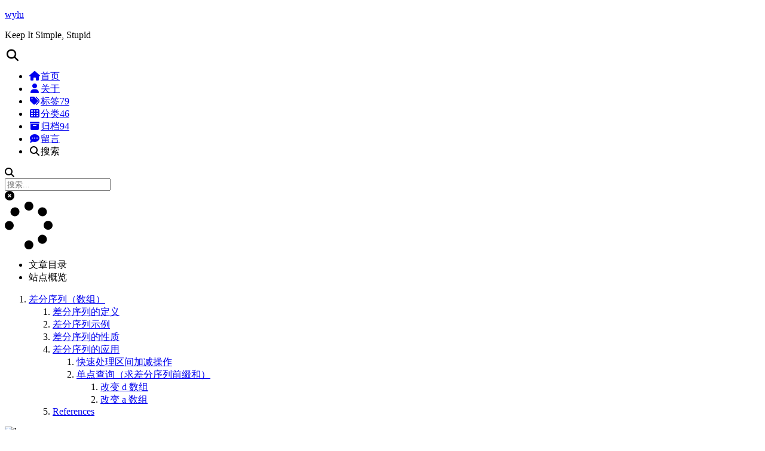

--- FILE ---
content_type: text/html; charset=utf-8
request_url: https://www.wylu.me/posts/eaa75cf0/
body_size: 9151
content:
<!DOCTYPE html>
<html lang="zh-CN">
<head>
  <meta charset="UTF-8">
<meta name="viewport" content="width=device-width">
<meta name="theme-color" content="#222"><meta name="generator" content="Hexo 6.3.0">
<link rel="preconnect" href="https://cdnjs.cloudflare.com" crossorigin>
  <link rel="apple-touch-icon" sizes="180x180" href="/images/apple-touch-icon-next.png">
  <link rel="icon" type="image/png" sizes="32x32" href="/images/favicon-32x32-next.png">
  <link rel="icon" type="image/png" sizes="16x16" href="/images/favicon-16x16-next.png">
  <link rel="mask-icon" href="/images/logo.svg" color="#222">
  <meta name="google-site-verification" content="TWTqGRcdm7qMQZ1XqfQLJEwhOaDcUy81paYiE7e3tyw">
  <meta name="msvalidate.01" content="05EA84E81FBC0002CD044701E7E4E569">
  <meta name="baidu-site-verification" content="codeva-uXj8zM8tQ9">

<link rel="stylesheet" href="/css/main.css">



<link rel="stylesheet" href="https://cdnjs.cloudflare.com/ajax/libs/font-awesome/6.4.0/css/all.min.css" integrity="sha256-HtsXJanqjKTc8vVQjO4YMhiqFoXkfBsjBWcX91T1jr8=" crossorigin="anonymous">
  <link rel="stylesheet" href="https://cdnjs.cloudflare.com/ajax/libs/animate.css/3.1.1/animate.min.css" integrity="sha256-PR7ttpcvz8qrF57fur/yAx1qXMFJeJFiA6pSzWi0OIE=" crossorigin="anonymous">
  <link rel="stylesheet" href="https://cdnjs.cloudflare.com/ajax/libs/fancybox/3.5.7/jquery.fancybox.min.css" integrity="sha256-Vzbj7sDDS/woiFS3uNKo8eIuni59rjyNGtXfstRzStA=" crossorigin="anonymous">
  <link rel="stylesheet" href="https://cdnjs.cloudflare.com/ajax/libs/pace/1.2.4/themes/blue/pace-theme-minimal.css">
  <script src="https://cdnjs.cloudflare.com/ajax/libs/pace/1.2.4/pace.min.js" integrity="sha256-gqd7YTjg/BtfqWSwsJOvndl0Bxc8gFImLEkXQT8+qj0=" crossorigin="anonymous"></script>

<script class="next-config" data-name="main" type="application/json">{"hostname":"www.wylu.me","root":"/","images":"/images","scheme":"Gemini","darkmode":false,"version":"8.17.1","exturl":false,"sidebar":{"position":"left","display":"post","padding":18,"offset":12},"copycode":{"enable":true,"style":"mac"},"bookmark":{"enable":true,"color":"#222","save":"auto"},"mediumzoom":false,"lazyload":false,"pangu":false,"comments":{"style":"tabs","active":"changyan","storage":true,"lazyload":false,"nav":null,"activeClass":"changyan"},"stickytabs":false,"motion":{"enable":true,"async":false,"transition":{"menu_item":"fadeInDown","post_block":"fadeIn","post_header":"fadeInDown","post_body":"fadeInDown","coll_header":"fadeInLeft","sidebar":"fadeInUp"}},"prism":false,"i18n":{"placeholder":"搜索...","empty":"没有找到任何搜索结果：${query}","hits_time":"找到 ${hits} 个搜索结果（用时 ${time} 毫秒）","hits":"找到 ${hits} 个搜索结果"},"path":"/search.xml","localsearch":{"enable":true,"trigger":"auto","top_n_per_article":1,"unescape":false,"preload":true}}</script><script src="/js/config.js"></script>

    <meta name="description" content="本文将介绍差分序列的定义及其应用。">
<meta property="og:type" content="article">
<meta property="og:title" content="差分序列">
<meta property="og:url" content="https://www.wylu.me/posts/eaa75cf0/index.html">
<meta property="og:site_name" content="wylu">
<meta property="og:description" content="本文将介绍差分序列的定义及其应用。">
<meta property="og:locale" content="zh_CN">
<meta property="article:published_time" content="2020-09-20T14:02:20.000Z">
<meta property="article:modified_time" content="2023-04-08T10:01:01.782Z">
<meta property="article:author" content="lu wenye">
<meta property="article:tag" content="math">
<meta name="twitter:card" content="summary">


<link rel="canonical" href="https://www.wylu.me/posts/eaa75cf0/">



<script class="next-config" data-name="page" type="application/json">{"sidebar":"","isHome":false,"isPost":true,"lang":"zh-CN","comments":true,"permalink":"https://www.wylu.me/posts/eaa75cf0/","path":"posts/eaa75cf0/","title":"差分序列"}</script>

<script class="next-config" data-name="calendar" type="application/json">""</script>
<title>差分序列 | wylu</title>
  
    <script async src="https://www.googletagmanager.com/gtag/js?id=UA-155154294-1"></script>
  <script class="next-config" data-name="google_analytics" type="application/json">{"tracking_id":"UA-155154294-1","only_pageview":false}</script>
  <script src="/js/third-party/analytics/google-analytics.js"></script>




  <script type="text/javascript">
    (function(c,l,a,r,i,t,y){
        c[a]=c[a]||function(){(c[a].q=c[a].q||[]).push(arguments)};
        t=l.createElement(r);t.async=1;t.src="https://www.clarity.ms/tag/"+i;
        y=l.getElementsByTagName(r)[0];y.parentNode.insertBefore(t,y);
    })(window, document, "clarity", "script", "enj9prl9r6");
</script>



<script async src="https://pagead2.googlesyndication.com/pagead/js/adsbygoogle.js?client=ca-pub-5699403938610067" crossorigin="anonymous"></script>

<!-- https://github.com/metowolf/MetingJS -->
<!-- require APlayer -->
<link rel="stylesheet" href="https://cdnjs.cloudflare.com/ajax/libs/aplayer/1.10.1/APlayer.min.css">
<script src="https://cdnjs.cloudflare.com/ajax/libs/aplayer/1.10.1/APlayer.min.js"></script>
<!-- require MetingJS -->
<script src="https://cdnjs.cloudflare.com/ajax/libs/meting/2.0.1/Meting.min.js"></script>
<meting-js id="10024930877" server="netease" type="playlist" fixed="true" mini="true" autoplay="false" theme="#607d8b" loop="all" order="list" preload="auto" volume="1.0" mutex="true" lrc-type="0" list-folded="true" list-max-height="340px" storage-name="metingjs">
</meting-js>

  <noscript>
    <link rel="stylesheet" href="/css/noscript.css">
  </noscript>
<link rel="alternate" href="/atom.xml" title="wylu" type="application/atom+xml">
</head>

<body itemscope itemtype="http://schema.org/WebPage" class="use-motion">
  <div class="headband"></div>

  <main class="main">
    <div class="column">
      <header class="header" itemscope itemtype="http://schema.org/WPHeader"><div class="site-brand-container">
  <div class="site-nav-toggle">
    <div class="toggle" aria-label="切换导航栏" role="button">
        <span class="toggle-line"></span>
        <span class="toggle-line"></span>
        <span class="toggle-line"></span>
    </div>
  </div>

  <div class="site-meta">

    <a href="/" class="brand" rel="start">
      <i class="logo-line"></i>
      <p class="site-title">wylu</p>
      <i class="logo-line"></i>
    </a>
      <p class="site-subtitle" itemprop="description">Keep It Simple, Stupid</p>
  </div>

  <div class="site-nav-right">
    <div class="toggle popup-trigger" aria-label="搜索" role="button">
        <i class="fa fa-search fa-fw fa-lg"></i>
    </div>
  </div>
</div>



<nav class="site-nav">
  <ul class="main-menu menu"><li class="menu-item menu-item-home"><a href="/" rel="section"><i class="fa fa-home fa-fw"></i>首页</a></li><li class="menu-item menu-item-about"><a href="/about/" rel="section"><i class="fa fa-user fa-fw"></i>关于</a></li><li class="menu-item menu-item-tags"><a href="/tags/" rel="section"><i class="fa fa-tags fa-fw"></i>标签<span class="badge">79</span></a></li><li class="menu-item menu-item-categories"><a href="/categories/" rel="section"><i class="fa fa-th fa-fw"></i>分类<span class="badge">46</span></a></li><li class="menu-item menu-item-archives"><a href="/archives/" rel="section"><i class="fa fa-archive fa-fw"></i>归档<span class="badge">94</span></a></li><li class="menu-item menu-item-guestbook"><a href="/guestbook/" rel="section"><i class="fa fa-commenting fa-fw"></i>留言</a></li>
      <li class="menu-item menu-item-search">
        <a role="button" class="popup-trigger"><i class="fa fa-search fa-fw"></i>搜索
        </a>
      </li>
  </ul>
</nav>



  <div class="search-pop-overlay">
    <div class="popup search-popup"><div class="search-header">
  <span class="search-icon">
    <i class="fa fa-search"></i>
  </span>
  <div class="search-input-container">
    <input autocomplete="off" autocapitalize="off" maxlength="80" placeholder="搜索..." spellcheck="false" type="search" class="search-input">
  </div>
  <span class="popup-btn-close" role="button">
    <i class="fa fa-times-circle"></i>
  </span>
</div>
<div class="search-result-container no-result">
  <div class="search-result-icon">
    <i class="fa fa-spinner fa-pulse fa-5x"></i>
  </div>
</div>

    </div>
  </div>

</header>
        
  
  <aside class="sidebar">

    <div class="sidebar-inner sidebar-nav-active sidebar-toc-active">
      <ul class="sidebar-nav">
        <li class="sidebar-nav-toc">
          文章目录
        </li>
        <li class="sidebar-nav-overview">
          站点概览
        </li>
      </ul>

      <div class="sidebar-panel-container">
        <!--noindex-->
        <div class="post-toc-wrap sidebar-panel">
            <div class="post-toc animated"><ol class="nav"><li class="nav-item nav-level-1"><a class="nav-link" href="#%E5%B7%AE%E5%88%86%E5%BA%8F%E5%88%97%E6%95%B0%E7%BB%84"><span class="nav-text">差分序列（数组）</span></a><ol class="nav-child"><li class="nav-item nav-level-2"><a class="nav-link" href="#%E5%B7%AE%E5%88%86%E5%BA%8F%E5%88%97%E7%9A%84%E5%AE%9A%E4%B9%89"><span class="nav-text">差分序列的定义</span></a></li><li class="nav-item nav-level-2"><a class="nav-link" href="#%E5%B7%AE%E5%88%86%E5%BA%8F%E5%88%97%E7%A4%BA%E4%BE%8B"><span class="nav-text">差分序列示例</span></a></li><li class="nav-item nav-level-2"><a class="nav-link" href="#%E5%B7%AE%E5%88%86%E5%BA%8F%E5%88%97%E7%9A%84%E6%80%A7%E8%B4%A8"><span class="nav-text">差分序列的性质</span></a></li><li class="nav-item nav-level-2"><a class="nav-link" href="#%E5%B7%AE%E5%88%86%E5%BA%8F%E5%88%97%E7%9A%84%E5%BA%94%E7%94%A8"><span class="nav-text">差分序列的应用</span></a><ol class="nav-child"><li class="nav-item nav-level-3"><a class="nav-link" href="#%E5%BF%AB%E9%80%9F%E5%A4%84%E7%90%86%E5%8C%BA%E9%97%B4%E5%8A%A0%E5%87%8F%E6%93%8D%E4%BD%9C"><span class="nav-text">快速处理区间加减操作</span></a></li><li class="nav-item nav-level-3"><a class="nav-link" href="#%E5%8D%95%E7%82%B9%E6%9F%A5%E8%AF%A2%E6%B1%82%E5%B7%AE%E5%88%86%E5%BA%8F%E5%88%97%E5%89%8D%E7%BC%80%E5%92%8C"><span class="nav-text">单点查询（求差分序列前缀和）</span></a><ol class="nav-child"><li class="nav-item nav-level-4"><a class="nav-link" href="#%E6%94%B9%E5%8F%98-d-%E6%95%B0%E7%BB%84"><span class="nav-text">改变 d 数组</span></a></li><li class="nav-item nav-level-4"><a class="nav-link" href="#%E6%94%B9%E5%8F%98-a-%E6%95%B0%E7%BB%84"><span class="nav-text">改变 a 数组</span></a></li></ol></li></ol></li><li class="nav-item nav-level-2"><a class="nav-link" href="#references"><span class="nav-text">References</span></a></li></ol></li></ol></div>
        </div>
        <!--/noindex-->

        <div class="site-overview-wrap sidebar-panel">
          <div class="site-author animated" itemprop="author" itemscope itemtype="http://schema.org/Person">
    <img class="site-author-image" itemprop="image" alt="lu wenye" src="/uploads/avatar.jpg">
  <p class="site-author-name" itemprop="name">lu wenye</p>
  <div class="site-description" itemprop="description">Hard work, Dedication and Discipline</div>
</div>
<div class="site-state-wrap animated">
  <nav class="site-state">
      <div class="site-state-item site-state-posts">
        <a href="/archives/">
          <span class="site-state-item-count">94</span>
          <span class="site-state-item-name">日志</span>
        </a>
      </div>
      <div class="site-state-item site-state-categories">
          <a href="/categories/">
        <span class="site-state-item-count">46</span>
        <span class="site-state-item-name">分类</span></a>
      </div>
      <div class="site-state-item site-state-tags">
          <a href="/tags/">
        <span class="site-state-item-count">79</span>
        <span class="site-state-item-name">标签</span></a>
      </div>
  </nav>
</div>
  <div class="links-of-author animated">
      <span class="links-of-author-item">
        <a href="https://github.com/wylu" title="GitHub → https:&#x2F;&#x2F;github.com&#x2F;wylu" rel="external nofollow noopener noreferrer" target="_blank"><i class="fab fa-github fa-fw"></i></a>
      </span>
      <span class="links-of-author-item">
        <a href="mailto:15wylu@gmail.com" title="E-Mail → mailto:15wylu@gmail.com" rel="external nofollow noopener noreferrer" target="_blank"><i class="fa fa-envelope fa-fw"></i></a>
      </span>
      <span class="links-of-author-item">
        <a href="https://blog.csdn.net/qq_32767041" title="CSDN → https:&#x2F;&#x2F;blog.csdn.net&#x2F;qq_32767041" rel="external nofollow noopener noreferrer" target="_blank"><i class="fa fa-book fa-fw"></i></a>
      </span>
      <span class="links-of-author-item">
        <a href="/atom.xml" title="RSS → &#x2F;atom.xml" rel="noopener me"><i class="fa fa-rss fa-fw"></i></a>
      </span>
  </div>
  <div class="cc-license animated" itemprop="license">
    <a href="https://creativecommons.org/licenses/by-nc-sa/4.0/" class="cc-opacity" rel="external nofollow noopener noreferrer" target="_blank"><img src="https://cdnjs.cloudflare.com/ajax/libs/creativecommons-vocabulary/2020.11.3/assets/license_badges/small/by_nc_sa.svg" alt="Creative Commons"></a>
  </div>

        </div>
      </div>
        <div class="back-to-top animated" role="button" aria-label="返回顶部">
          <i class="fa fa-arrow-up"></i>
          <span>0%</span>
        </div>
    </div>

    
        <div class="pjax">
        </div>
  </aside>


    </div>

    <div class="main-inner post posts-expand">


  


<div class="post-block">
  
  

  <article itemscope itemtype="http://schema.org/Article" class="post-content" lang="zh-CN">
    <link itemprop="mainEntityOfPage" href="https://www.wylu.me/posts/eaa75cf0/">

    <span hidden itemprop="author" itemscope itemtype="http://schema.org/Person">
      <meta itemprop="image" content="/uploads/avatar.jpg">
      <meta itemprop="name" content="lu wenye">
    </span>

    <span hidden itemprop="publisher" itemscope itemtype="http://schema.org/Organization">
      <meta itemprop="name" content="wylu">
      <meta itemprop="description" content="Hard work, Dedication and Discipline">
    </span>

    <span hidden itemprop="post" itemscope itemtype="http://schema.org/CreativeWork">
      <meta itemprop="name" content="差分序列 | wylu">
      <meta itemprop="description" content>
    </span>
      <header class="post-header">
        <h1 class="post-title" itemprop="name headline">
          差分序列
        </h1>

        <div class="post-meta-container">
          <div class="post-meta">
    <span class="post-meta-item">
      <span class="post-meta-item-icon">
        <i class="far fa-calendar"></i>
      </span>
      <span class="post-meta-item-text">发表于</span>

      <time title="创建时间：2020-09-20 22:02:20" itemprop="dateCreated datePublished" datetime="2020-09-20T22:02:20+08:00">2020-09-20</time>
    </span>
    <span class="post-meta-item">
      <span class="post-meta-item-icon">
        <i class="far fa-calendar-check"></i>
      </span>
      <span class="post-meta-item-text">更新于</span>
      <time title="修改时间：2023-04-08 18:01:01" itemprop="dateModified" datetime="2023-04-08T18:01:01+08:00">2023-04-08</time>
    </span>
    <span class="post-meta-item">
      <span class="post-meta-item-icon">
        <i class="far fa-folder"></i>
      </span>
      <span class="post-meta-item-text">分类于</span>
        <span itemprop="about" itemscope itemtype="http://schema.org/Thing">
          <a href="/categories/algorithm/" itemprop="url" rel="index"><span itemprop="name">algorithm</span></a>
        </span>
          ，
        <span itemprop="about" itemscope itemtype="http://schema.org/Thing">
          <a href="/categories/algorithm/math/" itemprop="url" rel="index"><span itemprop="name">math</span></a>
        </span>
    </span>

  
    <span class="post-meta-item" title="阅读次数" id="busuanzi_container_page_pv">
      <span class="post-meta-item-icon">
        <i class="far fa-eye"></i>
      </span>
      <span class="post-meta-item-text">阅读次数：</span>
      <span id="busuanzi_value_page_pv"></span>
    </span>
    <span class="post-meta-break"></span>
    <span class="post-meta-item" title="本文字数">
      <span class="post-meta-item-icon">
        <i class="far fa-file-word"></i>
      </span>
      <span class="post-meta-item-text">本文字数：</span>
      <span>582</span>
    </span>
    <span class="post-meta-item" title="阅读时长">
      <span class="post-meta-item-icon">
        <i class="far fa-clock"></i>
      </span>
      <span class="post-meta-item-text">阅读时长 &asymp;</span>
      <span>2 分钟</span>
    </span>
</div>

        </div>
      </header>

    
    
    
    <div class="post-body" itemprop="articleBody"><p>本文将介绍差分序列的定义及其应用。</p>
<span id="more"></span>
<h1 id="差分序列数组">差分序列（数组）</h1>
<h2 id="差分序列的定义">差分序列的定义</h2>
<p>给定一个序列 a, a[i] 表示序列的第 i 个元素（编号从 0 开始），则其差分序列为：</p>
<figure class="highlight plaintext"><table><tr><td class="gutter"><pre><span class="line">1</span><br><span class="line">2</span><br></pre></td><td class="code"><pre><span class="line">d[0] = a[0]  (i == 0)</span><br><span class="line">d[i] = a[i] - a[i-1]  (i &gt; 0)</span><br></pre></td></tr></table></figure>
<h2 id="差分序列示例">差分序列示例</h2>
<table>
<thead>
<tr class="header">
<th>索引 i</th>
<th>0</th>
<th>1</th>
<th>2</th>
<th>3</th>
<th>4</th>
<th>5</th>
<th>6</th>
<th>7</th>
</tr>
</thead>
<tbody>
<tr class="odd">
<td>原始序列 a[i]</td>
<td>0</td>
<td>2</td>
<td>5</td>
<td>4</td>
<td>9</td>
<td>7</td>
<td>10</td>
<td>0</td>
</tr>
<tr class="even">
<td>差分序列 d[i]</td>
<td>0</td>
<td>2</td>
<td>3</td>
<td>-1</td>
<td>5</td>
<td>-2</td>
<td>3</td>
<td>-10</td>
</tr>
</tbody>
</table>
<p>现在假设将区间 a[1, 4] 所有的数都加上 3，则：</p>
<table>
<thead>
<tr class="header">
<th>索引 i</th>
<th>0</th>
<th>1</th>
<th>2</th>
<th>3</th>
<th>4</th>
<th>5</th>
<th>6</th>
<th>7</th>
</tr>
</thead>
<tbody>
<tr class="odd">
<td>原始序列 a[i]</td>
<td>0</td>
<td>2+3=5</td>
<td>5+3=8</td>
<td>4+3=7</td>
<td>9+3=12</td>
<td>7</td>
<td>10</td>
<td>0</td>
</tr>
<tr class="even">
<td>差分序列 d[i]</td>
<td>0</td>
<td>2+3=5</td>
<td>3</td>
<td>-1</td>
<td>5</td>
<td>-2-3=-5</td>
<td>3</td>
<td>-10</td>
</tr>
</tbody>
</table>
<p>然后将区间 a[3, 5] 所有的数都减去 5，则：</p>
<table>
<thead>
<tr class="header">
<th>索引 i</th>
<th>0</th>
<th>1</th>
<th>2</th>
<th>3</th>
<th>4</th>
<th>5</th>
<th>6</th>
<th>7</th>
</tr>
</thead>
<tbody>
<tr class="odd">
<td>原始序列 a[i]</td>
<td>0</td>
<td>2+3=5</td>
<td>5+3=8</td>
<td>4+3=7-5=2</td>
<td>9+3=12-5=7</td>
<td>7-5=2</td>
<td>10</td>
<td>0</td>
</tr>
<tr class="even">
<td>差分序列 d[i]</td>
<td>0</td>
<td>2+3=5</td>
<td>3</td>
<td>-1-5=-6</td>
<td>5</td>
<td>-2-3=-5</td>
<td>3+5=8</td>
<td>-10</td>
</tr>
</tbody>
</table>
<h2 id="差分序列的性质">差分序列的性质</h2>
<p>仔细观察上面的示例，可以发现：</p>
<figure class="highlight plaintext"><table><tr><td class="gutter"><pre><span class="line">1</span><br><span class="line">2</span><br><span class="line">3</span><br></pre></td><td class="code"><pre><span class="line">a[2] = d[2] + a[1]</span><br><span class="line">     = d[2] + d[1] + a[0]</span><br><span class="line">     = d[2] + d[1] + d[0]</span><br></pre></td></tr></table></figure>
<p>根据定义，对原序列区间操作后，原序列最终各项值为：</p>
<figure class="highlight plaintext"><table><tr><td class="gutter"><pre><span class="line">1</span><br><span class="line">2</span><br></pre></td><td class="code"><pre><span class="line">a[0] = d[0]  (i == 0)</span><br><span class="line">a[i] = d[i] + a[i-1]  (i &gt; 0)</span><br></pre></td></tr></table></figure>
<p>也即 a[i] 为 d[i] 的前缀和：</p>
<figure class="highlight plaintext"><table><tr><td class="gutter"><pre><span class="line">1</span><br></pre></td><td class="code"><pre><span class="line">a[i] = d[0] + ... + d[i]</span><br></pre></td></tr></table></figure>
<h2 id="差分序列的应用">差分序列的应用</h2>
<p><strong>基于差分序列的性质，它主要用于快速处理区间加减操作和单点查询</strong></p>
<h3 id="快速处理区间加减操作">快速处理区间加减操作</h3>
<p>假如现在对 a[L, R] 区间上所有的数加上 delta，由以上的性质可知，第一个受影响的差分数组中的元素为 d[L]，即令 d[L] += delta，那么后面数列元素在计算过程中都会加上 delta；最后一个受影响的差分数组中的元素为d[R]，所以令 d[R+1] -= delta，即可保证不会影响到 R 以后数列元素的计算。这样我们不必对区间内每一个数进行处理，只需处理两个差分后的数即可。</p>
<p>简单来说，当对 a[L, R] 区间所有数进行加 delta 操作时，只需:</p>
<figure class="highlight plaintext"><table><tr><td class="gutter"><pre><span class="line">1</span><br><span class="line">2</span><br></pre></td><td class="code"><pre><span class="line">d[L] += delta</span><br><span class="line">d[R+1] -= delta</span><br></pre></td></tr></table></figure>
<p>那么此时计算 a[L] ... a[R] 都会加上 delta，这里用 (d[L] + delta) 表示归约后的 d[L]，则有：</p>
<figure class="highlight plaintext"><table><tr><td class="gutter"><pre><span class="line">1</span><br><span class="line">2</span><br><span class="line">3</span><br><span class="line">4</span><br></pre></td><td class="code"><pre><span class="line">a[L] = (d[L] + delta) + a[L-1]</span><br><span class="line">a[L+1] = d[L+1] + a[L] = d[L+1] + (d[L] + delta) + a[L-1]</span><br><span class="line">...</span><br><span class="line">a[R] = d[R] + a[R-1] = d[R] + ... + (d[L] + delta) + a[L-1]</span><br></pre></td></tr></table></figure>
<h3 id="单点查询求差分序列前缀和">单点查询（求差分序列前缀和）</h3>
<h4 id="改变-d-数组">改变 d 数组</h4>
<figure class="highlight python"><table><tr><td class="gutter"><pre><span class="line">1</span><br><span class="line">2</span><br></pre></td><td class="code"><pre><span class="line"><span class="keyword">for</span> i <span class="keyword">in</span> <span class="built_in">range</span>(<span class="number">1</span>, n):</span><br><span class="line">    d[i] += d[i-<span class="number">1</span>]</span><br></pre></td></tr></table></figure>
<h4 id="改变-a-数组">改变 a 数组</h4>
<figure class="highlight python"><table><tr><td class="gutter"><pre><span class="line">1</span><br><span class="line">2</span><br><span class="line">3</span><br></pre></td><td class="code"><pre><span class="line">a[<span class="number">0</span>] = d[<span class="number">0</span>]</span><br><span class="line"><span class="keyword">for</span> i <span class="keyword">in</span> <span class="built_in">range</span>(<span class="number">1</span>, n):</span><br><span class="line">    a[i] = d[i] + a[i-<span class="number">1</span>]</span><br></pre></td></tr></table></figure>
<h2 id="references">References</h2>
<p><a target="_blank" rel="external nofollow noopener noreferrer" href="https://www.cnblogs.com/COLIN-LIGHTNING/p/8436624.html">https://www.cnblogs.com/COLIN-LIGHTNING/p/8436624.html</a></p>

    </div>

    
    
    

    <footer class="post-footer">
          

<div class="post-copyright">
<ul>
  <li class="post-copyright-author">
      <strong>本文作者： </strong>lu wenye
  </li>
  <li class="post-copyright-link">
      <strong>本文链接：</strong>
      <a href="https://www.wylu.me/posts/eaa75cf0/" title="差分序列">https://www.wylu.me/posts/eaa75cf0/</a>
  </li>
  <li class="post-copyright-license">
      <strong>版权声明： </strong>本博客所有文章除特别声明外，均采用 <a href="https://creativecommons.org/licenses/by-nc-sa/4.0/" rel="external nofollow noopener noreferrer" target="_blank"><i class="fab fa-fw fa-creative-commons"></i>BY-NC-SA</a> 许可协议。转载请注明出处！
  </li>
</ul>
</div>

          <div class="post-tags">
              <a href="/tags/math/" rel="tag"><i class="fa fa-tag"></i> math</a>
          </div>

        

          <div class="post-nav">
            <div class="post-nav-item">
                <a href="/posts/c517589e/" rel="prev" title="并查集">
                  <i class="fa fa-chevron-left"></i> 并查集
                </a>
            </div>
            <div class="post-nav-item">
                <a href="/posts/cec71891/" rel="next" title="使用GNU-make管理项目">
                  使用GNU-make管理项目 <i class="fa fa-chevron-right"></i>
                </a>
            </div>
          </div>
    </footer>
  </article>
</div>






      <div class="tabs tabs-comment">
        <ul class="nav-tabs">
            <li class="tab"><a href="#comment-changyan">changyan</a></li>
            <li class="tab"><a href="#comment-disqus">disqus</a></li>
        </ul>
        <div class="tab-content">
            <div class="tab-pane changyan" id="comment-changyan">
              <div class="comments" id="SOHUCS" sid="d80afeae12372f74c35f281bc33223e6"></div>
            </div>
            <div class="tab-pane disqus" id="comment-disqus">
              
  <div class="comments" id="disqus_thread">
    <noscript>Please enable JavaScript to view the comments powered by Disqus.</noscript>
  </div>
  
            </div>
        </div>
      </div>
</div>
  </main>

  <footer class="footer">
    <div class="footer-inner">

  <div class="copyright">
    &copy; 2019 – 
    <span itemprop="copyrightYear">2024</span>
    <span class="with-love">
      <i class="fa fa-heart"></i>
    </span>
    <span class="author" itemprop="copyrightHolder">wylu</span>
  </div>
<div class="wordcount">
  <span class="post-meta-item">
    <span class="post-meta-item-icon">
      <i class="fa fa-chart-line"></i>
    </span>
      <span>站点总字数：</span>
    <span title="站点总字数">152k</span>
  </span>
  <span class="post-meta-item">
    <span class="post-meta-item-icon">
      <i class="fa fa-coffee"></i>
    </span>
      <span>站点阅读时长 &asymp;</span>
    <span title="站点阅读时长">9:13</span>
  </span>
</div>
<div class="busuanzi-count">
    <span class="post-meta-item" id="busuanzi_container_site_uv">
      <span class="post-meta-item-icon">
        <i class="fa fa-user"></i>
      </span>
      <span class="site-uv" title="总访客量">
        <span id="busuanzi_value_site_uv"></span>
      </span>
    </span>
    <span class="post-meta-item" id="busuanzi_container_site_pv">
      <span class="post-meta-item-icon">
        <i class="fa fa-eye"></i>
      </span>
      <span class="site-pv" title="总访问量">
        <span id="busuanzi_value_site_pv"></span>
      </span>
    </span>
</div>

    </div>
  </footer>

  
  <div class="reading-progress-bar"></div>
  <a role="button" class="book-mark-link book-mark-link-fixed"></a>

  <a href="https://github.com/wylu" class="github-corner" title="在 GitHub 上关注我" aria-label="在 GitHub 上关注我" rel="external nofollow noopener noreferrer" target="_blank"><svg width="80" height="80" viewbox="0 0 250 250" aria-hidden="true"><path d="M0,0 L115,115 L130,115 L142,142 L250,250 L250,0 Z"/><path d="M128.3,109.0 C113.8,99.7 119.0,89.6 119.0,89.6 C122.0,82.7 120.5,78.6 120.5,78.6 C119.2,72.0 123.4,76.3 123.4,76.3 C127.3,80.9 125.5,87.3 125.5,87.3 C122.9,97.6 130.6,101.9 134.4,103.2" fill="currentColor" style="transform-origin: 130px 106px;" class="octo-arm"/><path d="M115.0,115.0 C114.9,115.1 118.7,116.5 119.8,115.4 L133.7,101.6 C136.9,99.2 139.9,98.4 142.2,98.6 C133.8,88.0 127.5,74.4 143.8,58.0 C148.5,53.4 154.0,51.2 159.7,51.0 C160.3,49.4 163.2,43.6 171.4,40.1 C171.4,40.1 176.1,42.5 178.8,56.2 C183.1,58.6 187.2,61.8 190.9,65.4 C194.5,69.0 197.7,73.2 200.1,77.6 C213.8,80.2 216.3,84.9 216.3,84.9 C212.7,93.1 206.9,96.0 205.4,96.6 C205.1,102.4 203.0,107.8 198.3,112.5 C181.9,128.9 168.3,122.5 157.7,114.1 C157.9,116.9 156.7,120.9 152.7,124.9 L141.0,136.5 C139.8,137.7 141.6,141.9 141.8,141.8 Z" fill="currentColor" class="octo-body"/></svg></a>

<noscript>
  <div class="noscript-warning">Theme NexT works best with JavaScript enabled</div>
</noscript>


  
  <script src="https://cdnjs.cloudflare.com/ajax/libs/animejs/3.2.1/anime.min.js" integrity="sha256-XL2inqUJaslATFnHdJOi9GfQ60on8Wx1C2H8DYiN1xY=" crossorigin="anonymous"></script>
  <script src="https://cdnjs.cloudflare.com/ajax/libs/next-theme-pjax/0.6.0/pjax.min.js" integrity="sha256-vxLn1tSKWD4dqbMRyv940UYw4sXgMtYcK6reefzZrao=" crossorigin="anonymous"></script>
  <script src="https://cdnjs.cloudflare.com/ajax/libs/jquery/3.7.0/jquery.min.js" integrity="sha256-2Pmvv0kuTBOenSvLm6bvfBSSHrUJ+3A7x6P5Ebd07/g=" crossorigin="anonymous"></script>
  <script src="https://cdnjs.cloudflare.com/ajax/libs/fancybox/3.5.7/jquery.fancybox.min.js" integrity="sha256-yt2kYMy0w8AbtF89WXb2P1rfjcP/HTHLT7097U8Y5b8=" crossorigin="anonymous"></script>
<script src="/js/comments.js"></script><script src="/js/utils.js"></script><script src="/js/motion.js"></script><script src="/js/next-boot.js"></script><script src="/js/bookmark.js"></script><script src="/js/pjax.js"></script>

  <script src="https://cdnjs.cloudflare.com/ajax/libs/hexo-generator-searchdb/1.4.1/search.js" integrity="sha256-1kfA5uHPf65M5cphT2dvymhkuyHPQp5A53EGZOnOLmc=" crossorigin="anonymous"></script>
<script src="/js/third-party/search/local-search.js"></script>




  <script src="/js/third-party/fancybox.js"></script>

  <script src="/js/third-party/pace.js"></script>


  
  <script data-pjax async src="https://busuanzi.ibruce.info/busuanzi/2.3/busuanzi.pure.mini.js"></script>




  

  <script class="next-config" data-name="enableMath" type="application/json">true</script><script class="next-config" data-name="mathjax" type="application/json">{"enable":true,"tags":"none","js":{"url":"https://cdnjs.cloudflare.com/ajax/libs/mathjax/3.2.2/es5/tex-mml-chtml.js","integrity":"sha256-MASABpB4tYktI2Oitl4t+78w/lyA+D7b/s9GEP0JOGI="}}</script>
<script src="/js/third-party/math/mathjax.js"></script>


<script class="next-config" data-name="changyan" type="application/json">{"enable":true,"appid":"cywofsGy5","appkey":"81e9ec55ee07f76c5500fc2df8517c62","count":false}</script>
<script src="/js/third-party/comments/changyan.js"></script>
<script class="next-config" data-name="disqus" type="application/json">{"enable":true,"shortname":"wylu","count":false,"i18n":{"disqus":"disqus"}}</script>
<script src="/js/third-party/comments/disqus.js"></script>

</body>
</html>


--- FILE ---
content_type: text/html; charset=utf-8
request_url: https://www.google.com/recaptcha/api2/aframe
body_size: 268
content:
<!DOCTYPE HTML><html><head><meta http-equiv="content-type" content="text/html; charset=UTF-8"></head><body><script nonce="YOI2zm6eRpoSNyPbXO9hHA">/** Anti-fraud and anti-abuse applications only. See google.com/recaptcha */ try{var clients={'sodar':'https://pagead2.googlesyndication.com/pagead/sodar?'};window.addEventListener("message",function(a){try{if(a.source===window.parent){var b=JSON.parse(a.data);var c=clients[b['id']];if(c){var d=document.createElement('img');d.src=c+b['params']+'&rc='+(localStorage.getItem("rc::a")?sessionStorage.getItem("rc::b"):"");window.document.body.appendChild(d);sessionStorage.setItem("rc::e",parseInt(sessionStorage.getItem("rc::e")||0)+1);localStorage.setItem("rc::h",'1769413859249');}}}catch(b){}});window.parent.postMessage("_grecaptcha_ready", "*");}catch(b){}</script></body></html>

--- FILE ---
content_type: application/javascript; charset=utf-8
request_url: https://cdnjs.cloudflare.com/ajax/libs/meting/2.0.1/Meting.min.js
body_size: 582
content:
"use strict";function _objectSpread(a){for(var b=1;b<arguments.length;b++){var c=null==arguments[b]?{}:arguments[b],d=Object.keys(c);"function"==typeof Object.getOwnPropertySymbols&&(d=d.concat(Object.getOwnPropertySymbols(c).filter(function(a){return Object.getOwnPropertyDescriptor(c,a).enumerable}))),d.forEach(function(b){_defineProperty(a,b,c[b])})}return a}function _defineProperty(a,b,c){return b in a?Object.defineProperty(a,b,{value:c,enumerable:!0,configurable:!0,writable:!0}):a[b]=c,a}class MetingJSElement extends HTMLElement{connectedCallback(){window.APlayer&&window.fetch&&(this._init(),this._parse())}disconnectedCallback(){this.lock||this.aplayer.destroy()}_camelize(a){return a.replace(/^[_.\- ]+/,"").toLowerCase().replace(/[_.\- ]+(\w|$)/g,(a,b)=>b.toUpperCase())}_init(){let a={};for(let b=0;b<this.attributes.length;b+=1)a[this._camelize(this.attributes[b].name)]=this.attributes[b].value;let b=["server","type","id","api","auth","auto","lock","name","title","artist","author","url","cover","pic","lyric","lrc"];this.meta={};for(var c=0;c<b.length;c++){let d=b[c];this.meta[d]=a[d],delete a[d]}this.config=a,this.api=this.meta.api||window.meting_api||"https://api.i-meto.com/meting/api?server=:server&type=:type&id=:id&r=:r",this.meta.auto&&this._parse_link()}_parse_link(){let a=[["music.163.com.*song.*id=(\\d+)","netease","song"],["music.163.com.*album.*id=(\\d+)","netease","album"],["music.163.com.*artist.*id=(\\d+)","netease","artist"],["music.163.com.*playlist.*id=(\\d+)","netease","playlist"],["music.163.com.*discover/toplist.*id=(\\d+)","netease","playlist"],["y.qq.com.*song/(\\w+).html","tencent","song"],["y.qq.com.*album/(\\w+).html","tencent","album"],["y.qq.com.*singer/(\\w+).html","tencent","artist"],["y.qq.com.*playsquare/(\\w+).html","tencent","playlist"],["y.qq.com.*playlist/(\\w+).html","tencent","playlist"],["xiami.com.*song/(\\w+)","xiami","song"],["xiami.com.*album/(\\w+)","xiami","album"],["xiami.com.*artist/(\\w+)","xiami","artist"],["xiami.com.*collect/(\\w+)","xiami","playlist"]];for(var b=0;b<a.length;b++){let c=a[b],d=new RegExp(c[0]),e=d.exec(this.meta.auto);if(null!==e)return this.meta.server=c[1],this.meta.type=c[2],void(this.meta.id=e[1])}}_parse(){if(this.meta.url){let a={name:this.meta.name||this.meta.title||"Audio name",artist:this.meta.artist||this.meta.author||"Audio artist",url:this.meta.url,cover:this.meta.cover||this.meta.pic,lrc:this.meta.lrc||this.meta.lyric||"",type:this.meta.type||"auto"};return a.lrc||(this.meta.lrcType=0),this.innerText&&(a.lrc=this.innerText,this.meta.lrcType=2),void this._loadPlayer([a])}let a=this.api.replace(":server",this.meta.server).replace(":type",this.meta.type).replace(":id",this.meta.id).replace(":auth",this.meta.auth).replace(":r",Math.random());fetch(a).then(a=>a.json()).then(a=>this._loadPlayer(a))}_loadPlayer(a){let b={audio:a,mutex:!0,lrcType:this.meta.lrcType||3,storageName:"metingjs"};if(a.length){let a=_objectSpread({},b,this.config);for(let b in a)("true"===a[b]||"false"===a[b])&&(a[b]="true"===a[b]);let c=document.createElement("div");a.container=c,this.appendChild(c),this.aplayer=new APlayer(a)}}}console.log("\n %c MetingJS v2.0.1 %c https://github.com/metowolf/MetingJS \n","color: #fadfa3; background: #030307; padding:5px 0;","background: #fadfa3; padding:5px 0;"),window.customElements&&!window.customElements.get("meting-js")&&(window.MetingJSElement=MetingJSElement,window.customElements.define("meting-js",MetingJSElement));
